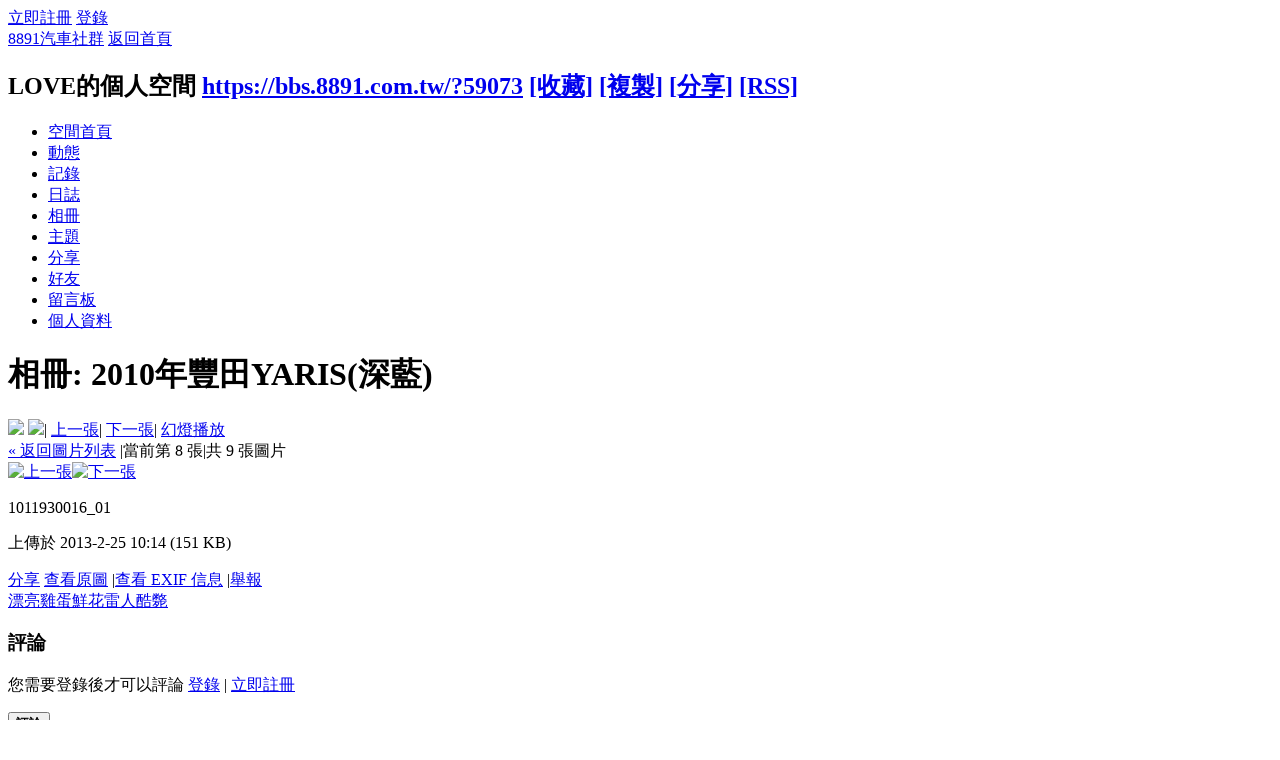

--- FILE ---
content_type: text/html; charset=utf-8
request_url: https://bbs.8891.com.tw/home.php?mod=space&uid=59073&do=album&picid=3556
body_size: 6828
content:
<!DOCTYPE html PUBLIC "-//W3C//DTD XHTML 1.0 Transitional//EN" "http://www.w3.org/TR/xhtml1/DTD/xhtml1-transitional.dtd">
<html xmlns="http://www.w3.org/1999/xhtml" xmlns:og="http://ogp.me/ns#" xmlns:fb="https://www.facebook.com/2008/fbml" xmlns:discuz="http://www.discuz.net/ns#">
<head>
<meta http-equiv="Content-Type" content="text/html; charset=utf-8" />
<meta http-equiv="X-UA-Compatible" content="IE=8" />
<title>2010年豐田YARIS(深藍)  8891汽車社群 </title>

<meta name="keywords" content="2010年豐田YARIS(深藍)" />
<meta name="description" content=",8891汽車社群" />
<meta name="generator" content="Discuz! X2" />
<meta name="author" content="Discuz! Team and Comsenz UI Team" />
<meta name="copyright" content="2001-2011 Comsenz Inc." />
<meta http-equiv="Content-Security-Policy" content="upgrade-insecure-requests">
<meta name="MSSmartTagsPreventParsing" content="True" />
<meta http-equiv="MSThemeCompatible" content="Yes" />
<base href="https://bbs.8891.com.tw/" /><link rel="stylesheet" type="text/css" href="data/cache/style_1_common.css?CLx" /><link rel="stylesheet" type="text/css" href="data/cache/style_1_home_space.css?CLx" /><script src="static/js/jquery.js" type="text/javascript"></script>
<script type="text/javascript">var jq = jQuery.noConflict();</script>
<script type="text/javascript">var STYLEID = '1', STATICURL = 'static/', IMGDIR = 'static/image/common', VERHASH = 'CLx', charset = 'utf-8', discuz_uid = '0', cookiepre = 'GRla_2132_', cookiedomain = '', cookiepath = '/', showusercard = '1', attackevasive = '0', disallowfloat = 'newthread|attach', creditnotice = '1|威望|,2|金錢|,3|貢獻|', defaultstyle = '', REPORTURL = 'aHR0cDovL2Jicy44ODkxLmNvbS50dy9ob21lLnBocD9tb2Q9c3BhY2UmdWlkPTU5MDczJmRvPWFsYnVtJnBpY2lkPTM1NTY=', SITEURL = 'https://bbs.8891.com.tw/', JSPATH = 'static/js/';</script>
<script src="static/js/common.js?CLx" type="text/javascript"></script>
<script src="static/js/home.js?CLx" type="text/javascript"></script>
<link rel="stylesheet" type="text/css" href="data/cache/style_1_css_space.css?CLx" />
<link id="style_css" rel="stylesheet" type="text/css" href="static/space/t5/style.css?CLx">
<style id="diy_style"></style>
</head>

<body id="space" onkeydown="if(event.keyCode==27) return false;">
<div id="append_parent"></div>
<div id="ajaxwaitid"></div>


<div id="toptb" class="cl">
<div class="y">
<a href="member.php?mod=register">立即註冊</a>
<a href="member.php?mod=logging&amp;action=login" onclick="showWindow('login', this.href)">登錄</a>
</div>
<div class="z">
<a href="./" title="8891汽車社群" class="xw1">8891汽車社群</a>
<a href="home.php?mod=space&amp;do=home" id="navs" class="showmenu" onmouseover="showMenu(this.id);">返回首頁</a>
</div>
</div>
<div id="hd" class="wp cl">
<h2 id="spaceinfoshow"><strong id="spacename" class="mbn">
LOVE的個人空間</strong>
<span class="xs0 xw0">
<a id="domainurl" href="https://bbs.8891.com.tw/?59073" onclick="setCopy('https://bbs.8891.com.tw/?59073', '空間地址複製成功');return false;">https://bbs.8891.com.tw/?59073</a>
<a href="javascript:;" onclick="addFavorite(location.href, document.title)">[收藏]</a>
<a id="domainurl" href="https://bbs.8891.com.tw/?59073" onclick="setCopy('https://bbs.8891.com.tw/?59073', '空間地址複製成功');return false;">[複製]</a>
<a id="share_space" href="home.php?mod=spacecp&amp;ac=share&amp;type=space&amp;id=59073" onclick="showWindow(this.id, this.href, 'get', 0);">[分享]</a>
<a href="home.php?mod=rss&amp;uid=59073">[RSS]</a>
</span>
<span id="spacedescription" class="xs1 xw0 mtn"></span>
</h2><div id="nv">
<ul>
<li><a href="home.php?mod=space&amp;uid=59073">空間首頁</a></li>
<li><a href="home.php?mod=space&amp;uid=59073&amp;do=home&amp;view=me&amp;from=space">動態</a></li>
<li><a href="home.php?mod=space&amp;uid=59073&amp;do=doing&amp;view=me&amp;from=space">記錄</a></li>
<li><a href="home.php?mod=space&amp;uid=59073&amp;do=blog&amp;view=me&amp;from=space">日誌</a></li>
<li><a href="home.php?mod=space&amp;uid=59073&amp;do=album&amp;view=me&amp;from=space">相冊</a></li>
<li><a href="home.php?mod=space&amp;uid=59073&amp;do=thread&amp;view=me&amp;from=space">主題</a></li>
<li><a href="home.php?mod=space&amp;uid=59073&amp;do=share&amp;view=me&amp;from=space">分享</a></li>
<li><a href="home.php?mod=space&amp;uid=59073&amp;do=friend&amp;view=me&amp;from=space">好友</a></li>
<li><a href="home.php?mod=space&amp;uid=59073&amp;do=wall">留言板</a></li>
<li><a href="home.php?mod=space&amp;uid=59073&amp;do=profile">個人資料</a></li>
</ul>
</div></div>

<ul id="navs_menu" class="p_pop topnav_pop" style="display:none;">                <li id="mn_Nd0b4" ><a href="https://www.8891.com.tw/" hidefocus="true"  >8891首頁</a></li>                                                                                                                                                <li id="mn_Nb2c7" ><a href="https://bbs.8891.com.tw/forum.php?mod=forumdisplay&fid=50" hidefocus="true"  >8891公告</a></li></ul>
<ul id="myspace_menu" class="p_pop" style="display:none;">
    <li><a href="home.php?mod=space">我的空間</a></li></ul>
<div id="ct" class="ct2 wp cl">
<div class="mn">
<div class="bm">
<div class="bm_h">
<h1 class="mt">相冊: <span class="xw0">2010年豐田YARIS(深藍)</span></h1>
</div>
<div class="bm_c">

<div class="tbmu" id="pic_block">
<div class="y">
<a href="javascript:;" onclick="imageRotate('pic', 1)"><img class="vm" src="static/image/common/rleft.gif" /></a>
<a href="javascript:;" onclick="imageRotate('pic', 2)"><img class="vm" src="static/image/common/rright.gif" /></a><span class="pipe">|</span>
<a href="home.php?mod=space&amp;uid=59073&amp;do=album&amp;picid=3557&amp;goto=up#pic_block">上一張</a><span class="pipe">|</span>
<a href="home.php?mod=space&amp;uid=59073&amp;do=album&amp;picid=3555&amp;goto=down#pic_block" id="nextlink">下一張</a><span class="pipe">|</span>
<a href="javascript:;" id="playid" class="osld" onclick="playNextPic(true);">幻燈播放</a>
<span id="displayNum"></span>
</div>
<a href="home.php?mod=space&amp;uid=59073&amp;do=album&amp;id=262">&laquo; 返回圖片列表</a>
<span class="pipe">|</span>當前第 8 張<span class="pipe">|</span>共 9 張圖片&nbsp;
</div>

<div class="vw pic">

<div id="photo_pic" class="c">
<a href="home.php?mod=space&amp;uid=59073&amp;do=album&amp;picid=3555&amp;goto=down#pic_block"><img src="data/attachment/album/201302/25/10142087kz4gejuedky1yd.jpg" id="pic" alt="" /></a>
<script type="text/javascript">
function createElem(e){
var obj = document.createElement(e);
obj.style.position = 'absolute';
obj.style.zIndex = '1';
obj.style.cursor = 'pointer';
obj.onmouseout = function(){ this.style.background = 'none';}
return obj;
}
function viewPhoto(){
var pager = createElem('div');
var pre = createElem('div');
var next = createElem('div');
var cont = $('photo_pic');
var tar = $('pic');
var space = 0;
var w = tar.width/2;
if(!!window.ActiveXObject && !window.XMLHttpRequest){
space = -(cont.offsetWidth - tar.width)/2;
}
var objpos = fetchOffset(tar);

pager.style.position = 'absolute';
pager.style.top = '0';
pager.style.left = objpos['left'] + 'px';
pager.style.top = objpos['top'] + 'px';
pager.style.width = tar.width + 'px';
pager.style.height = tar.height + 'px';
pre.style.left = 0;
next.style.right = 0;
pre.style.width = next.style.width = w + 'px';
pre.style.height = next.style.height = tar.height + 'px';
pre.innerHTML = next.innerHTML = '<img src="static/image/common/emp.gif" width="' + w + '" height="' + tar.height + '" />';

pre.onmouseover = function(){ this.style.background = 'url(static/image/common/pic-prev.png) no-repeat 0 100px'; }
pre.onclick = function(){ window.location = 'home.php?mod=space&uid=59073&do=album&picid=3557&goto=up#pic_block'; }

next.onmouseover = function(){ this.style.background = 'url(static/image/common/pic-next.png) no-repeat 100% 100px'; }
next.onclick = function(){ window.location = 'home.php?mod=space&uid=59073&do=album&picid=3555&goto=down#pic_block'; }

//cont.style.position = 'relative';
cont.appendChild(pager);
pager.appendChild(pre);
pager.appendChild(next);
}
$('pic').onload = function(){
viewPhoto();
}
</script>
</div>

<div class="pns mlnv vm mtm cl">
<a href="home.php?mod=space&amp;uid=59073&amp;do=album&amp;picid=3557&amp;goto=up#pic_block" class="btn" title="上一張"><img src="static/image/common/pic_nv_prev.gif" alt="上一張"/></a><a href="home.php?mod=space&amp;uid=59073&amp;do=album&amp;picid=3558#pic_block"><img alt="" src="data/attachment/album/201302/25/10142148srbg44z4azb5y5.jpg.thumb.jpg" /></a><a href="home.php?mod=space&amp;uid=59073&amp;do=album&amp;picid=3557#pic_block"><img alt="" src="data/attachment/album/201302/25/1014211bfevl9qzn1nft4q.jpg.thumb.jpg" /></a><a href="home.php?mod=space&amp;uid=59073&amp;do=album&amp;picid=3556#pic_block"><img alt="" src="data/attachment/album/201302/25/10142087kz4gejuedky1yd.jpg.thumb.jpg" class="a" /></a><a href="home.php?mod=space&amp;uid=59073&amp;do=album&amp;picid=3555#pic_block"><img alt="" src="data/attachment/album/201302/25/101420t0tcqn0i2nifst2z.jpg.thumb.jpg" /></a><a href="home.php?mod=space&amp;uid=59073&amp;do=album&amp;picid=3563#pic_block"><img alt="" src="data/attachment/album/201302/25/101423xq2zq12xo3k43ke2.jpg.thumb.jpg" /></a><a href="home.php?mod=space&amp;uid=59073&amp;do=album&amp;picid=3555&amp;goto=down#pic_block" class="btn" title="下一張"><img src="static/image/common/pic_nv_next.gif" alt="下一張"/></a>
</div>

<div class="d bbs">
<p id="a_set_title" class="albim_pic_title">1011930016_01</p>
<p class="xg1 xs1">
上傳於 2013-2-25 10:14 (151 KB)
</p>
<div class="o cl bw0 xs1 pbn">
<a href="home.php?mod=spacecp&amp;ac=share&amp;type=pic&amp;id=3556&amp;handlekey=sharealbumhk_3556" id="a_share_3556" onclick="showWindow(this.id, this.href, 'get', 0);" class="oshr">分享</a>

<!--a href="home.php?mod=spacecp&amp;ac=common&amp;op=report&amp;idtype=picid&amp;id=3556&amp;handlekey=reportpichk_3556" id="a_report" onclick="showWindow(this.id, this.href, 'get', 0);">舉報</a-->

<span class="z">
<a href="data/attachment/album/201302/25/10142087kz4gejuedky1yd.jpg" target="_blank">查看原圖</a>
<span class="pipe">|</span><a href="home.php?mod=space&uid=59073&do=album&picid=3556&exif=1">查看 EXIF 信息</a>
<span class="pipe">|</span><a href="javascript:;" onclick="showWindow('miscreport3556', 'misc.php?mod=report&rtype=pic&uid=59073&rid=3556', 'get', -1);return false;">舉報</a>
</span>
</div>
</div>

</div>
<!--[diy=diyclicktop]--><div id="diyclicktop" class="area"></div><!--[/diy]-->
<div id="click_div"><table cellpadding="0" cellspacing="0" class="atd">
<tr><td>
<a href="home.php?mod=spacecp&amp;ac=click&amp;op=add&amp;clickid=1&amp;idtype=picid&amp;id=3556&amp;hash=5c13922727c8a2db8bda059cb06830a0&amp;handlekey=clickhandle" id="click_picid_3556_1" onclick="showWindow(this.id, this.href);doane(event);">
<img src="static/image/click/piaoliang.gif" alt="" /><br />漂亮</a>
</td>
<td>
<a href="home.php?mod=spacecp&amp;ac=click&amp;op=add&amp;clickid=2&amp;idtype=picid&amp;id=3556&amp;hash=5c13922727c8a2db8bda059cb06830a0&amp;handlekey=clickhandle" id="click_picid_3556_2" onclick="showWindow(this.id, this.href);doane(event);">
<img src="static/image/click/jidan.gif" alt="" /><br />雞蛋</a>
</td>
<td>
<a href="home.php?mod=spacecp&amp;ac=click&amp;op=add&amp;clickid=3&amp;idtype=picid&amp;id=3556&amp;hash=5c13922727c8a2db8bda059cb06830a0&amp;handlekey=clickhandle" id="click_picid_3556_3" onclick="showWindow(this.id, this.href);doane(event);">
<img src="static/image/click/xianhua.gif" alt="" /><br />鮮花</a>
</td>
<td>
<a href="home.php?mod=spacecp&amp;ac=click&amp;op=add&amp;clickid=4&amp;idtype=picid&amp;id=3556&amp;hash=5c13922727c8a2db8bda059cb06830a0&amp;handlekey=clickhandle" id="click_picid_3556_4" onclick="showWindow(this.id, this.href);doane(event);">
<img src="static/image/click/leiren.gif" alt="" /><br />雷人</a>
</td>
<td>
<a href="home.php?mod=spacecp&amp;ac=click&amp;op=add&amp;clickid=5&amp;idtype=picid&amp;id=3556&amp;hash=5c13922727c8a2db8bda059cb06830a0&amp;handlekey=clickhandle" id="click_picid_3556_5" onclick="showWindow(this.id, this.href);doane(event);">
<img src="static/image/click/kubi.gif" alt="" /><br />酷斃</a>
</td>
</tr>
</table>
<script type="text/javascript">
function errorhandle_clickhandle(message, values) {
if(values['id']) {
showCreditPrompt();
show_click(values['idtype'], values['id'], values['clickid']);
}
}
</script>

</div>
<!--[diy=diycommenttop]--><div id="diycommenttop" class="area"></div><!--[/diy]-->
<div id="pic_comment" class="bm bw0 mtm mbm">
<h3 class="pbn bbs">
評論
</h3>
<div id="comment">

<div id="comment_ul" class="xld xlda"></div>
</div>
</div>
<form id="quickcommentform_3556" name="quickcommentform_3556" action="home.php?mod=spacecp&amp;ac=comment&amp;handlekey=qcpic_3556" method="post" autocomplete="off" onsubmit="ajaxpost('quickcommentform_3556', 'return_qcpic_3556');doane(event);" class="bm bw0" style="width: 600px;">
<div class="tedt mtn mbn">
<div class="area">
<div class="pt hm">您需要登錄後才可以評論 <a href="member.php?mod=logging&amp;action=login" onclick="showWindow('login', this.href)" class="xi2">登錄</a> | <a href="member.php?mod=register" class="xi2">立即註冊</a></div>
</div>

</div>
<p class="pns">
<input type="hidden" name="refer" value="home.php?mod=space&uid=59073&do=album&picid=3556" />
<input type="hidden" name="id" value="3556" />
<input type="hidden" name="idtype" value="picid" />
<input type="hidden" name="commentsubmit" value="true" />
<input type="hidden" name="quickcomment" value="true" />
<button type="submit" name="commentsubmit_btn" value="true" id="commentsubmit_btn" class="pn" onclick="showWindow(this.id, this.form.action);return false;"><strong>評論</strong></button>
<span id="__quickcommentform_3556"></span>
<span id="return_qcpic_3556"></span>
<input type="hidden" name="formhash" value="54df03f1" />
</p>
</form>
</div>


<script type="text/javascript">
function succeedhandle_qcpic_3556(url, msg, values) {
if(values['cid']) {
comment_add(values['cid']);
} else {
$('return_qcpic_3556').innerHTML = msg;
}
}
</script>

<script type="text/javascript">
var interval = 5000;
var timerId = -1;
var derId = -1;
var replay = false;
var num = 0;
var endPlay = false;
function forward() {
window.location.href = 'home.php?mod=space&uid=59073&do=album&picid=3555&goto=down&play=1#pic_block';
}
function derivativeNum() {
num++;
$('displayNum').innerHTML = '[' + (interval/1000 - num) + ']';
}
function playNextPic(stat) {
if(stat || replay) {
derId = window.setInterval('derivativeNum();', 1000);
$('displayNum').innerHTML = '[' + (interval/1000 - num) + ']';
$('playid').onclick = function (){replay = false;playNextPic(false);};
$('playid').innerHTML = '停止播放';
timerId = window.setInterval('forward();', interval);
} else {
replay = true;
num = 0;
if(endPlay) {
$('playid').innerHTML = '重新播放';
} else {
$('playid').innerHTML = '幻燈播放';
}
$('playid').onclick = function (){playNextPic(true);};
$('displayNum').innerHTML = '';
window.clearInterval(timerId);
window.clearInterval(derId);
}
}

function update_title() {
$('title_form').style.display='';
}

var elems = selector('dd[class~=magicflicker]');
for(var i=0; i<elems.length; i++){
magicColor(elems[i]);
}
</script>

<!--end bm-->

<!--[diy=diycontentbottom]--><div id="diycontentbottom" class="area"></div><!--[/diy]-->
</div>


</div>
<div class="sd"><div id="pcd" class="bm cl"><div >
<div class="hm">
<p><a href="home.php?mod=space&amp;uid=59073"><img src="https://bbs.8891.com.tw/uc_server/avatar.php?uid=59073&size=middle" /></a></p>
<h2 class="xs2"><a href="home.php?mod=space&amp;uid=59073">LOVE</a></h2>
</div>
<ul class="xl xl2 cl ul_list">
<li class="ul_add"><a href="home.php?mod=spacecp&amp;ac=friend&amp;op=add&amp;uid=59073&amp;handlekey=addfriendhk_59073" id="a_friend_li_59073" onclick="showWindow(this.id, this.href, 'get', 0);">加為好友</a></li>
<li class="ul_contect"><a href="home.php?mod=space&amp;uid=59073&amp;do=wall">給我留言</a></li>
<li class="ul_poke"><a href="home.php?mod=spacecp&amp;ac=poke&amp;op=send&amp;uid=59073&amp;handlekey=propokehk_59073" id="a_poke_59073" onclick="showWindow(this.id, this.href, 'get', 0);">打個招呼</a></li>
<li class="ul_pm"><a href="home.php?mod=spacecp&amp;ac=pm&amp;op=showmsg&amp;handlekey=showmsg_59073&amp;touid=59073&amp;pmid=0&amp;daterange=2" id="a_sendpm_59073" onclick="showWindow('showMsgBox', this.href, 'get', 0)">發送消息</a></li>
</ul>
</div>
</div>
</div></div>	</div>
<div id="Footer" class="wp">
<p class="foot-nav">
       <a href="https://www.8891.com.tw/help-us.html" title="關於我們">關於我們</a>
       <a href="https://www.8891.com.tw/help-g_1.html" title="廣告合作">廣告合作</a>
       <a href="https://bbs.8891.com.tw/index-formuList.html?type=forum&amp;forumId=21" title="新聞剪輯">新聞剪輯</a>
       <a href="https://www.8891.com.tw/help-laimer.html" title="免責聲明">免責聲明</a>
       <a href="https://www.8891.com.tw/help-sev.html" title="服務條款">服務條款</a>
       <a href="https://www.8891.com.tw/help-pris.html" title="隱私權聲明">隱私權聲明</a>
       <a href="https://www.8891.com.tw/help-links.html" title="免費交換連結">免費交換連結</a>
       <a href="http://www.8591.com.tw/dealer.php" title="數字經銷商">數字經銷商</a>
    </p>
    <p class="foot-sites">
數字科技相關網站：
<a target="_blank" href="http://www.8591.com.tw/" title="8591寶物交易 - 8591.com.tw">8591寶物交易</a>    	
<a target="_blank" href="http://rent.591.com.tw/" title="591租屋 - rent.591.com.tw">591租屋</a>
<a target="_blank" href="http://sale.591.com.tw/" title="591售屋 - sale.591.com.tw">591售屋</a>
<a target="_blank" href="http://store.591.com.tw/house-rentSale.html?storeType=1" title="591店面 - store.591.com.tw">591店面</a>
<a target="_blank" href="http://h.591.com.tw/" title="591新房屋 - h.591.com.tw">591新房屋</a>
<a target="_blank" href="http://design.591.com.tw/" title="591裝潢設計 - design.591.com.tw">591裝潢設計</a>
<a target="_blank" href="https://www.8891.com.tw/" title="8891中古車網 - 8891.com.tw">8891中古車網</a>
<a target="_blank" href="https://c.8891.com.tw/" title="8891淘車寶- c.8891.com.tw">8891淘車寶</a>
<a class="no-split" target="_blank" href="http://www.101.com.tw/" title="101原創T恤 - 101.com.tw">101原創T恤</a>
</p>    <p class="copyright cl"><span class="copy-discuz">Powered by <strong><a href="http://www.discuz.net" target="_blank">Discuz!</a></strong> <em>X2</em></span><span class="copy-addcn">Copyright © 2011 by Addcn Technology Co., Ltd. All Rights reserved.</span></p>
</div>

<div id="g_upmine_menu" class="tip tip_3" style="display:none;">
<div class="tip_c">
積分 0, 距離下一級還需  積分
</div>
<div class="tip_horn"></div>
</div>
<script src="home.php?mod=misc&ac=sendmail&rand=1769356533" type="text/javascript"></script>
<span id="scrolltop" onclick="window.scrollTo('0','0')">回頂部</span>
<script type="text/javascript">_attachEvent(window, 'scroll', function(){showTopLink();});</script>
<span class="pipe"><script type="text/javascript" src="https://tw.js.webmaster.yahoo.com/476709/ystat.js"></script><noscript><a href="http://tw.webmaster.yahoo.com"><img src=http://tw.img.webmaster.yahoo.com/476709/ystats.gif></a></noscript>
    
<script type="text/javascript">

  var _gaq = _gaq || [];
  _gaq.push(['_setAccount', 'UA-10127157-9']);
  _gaq.push(['_trackPageview']);

  (function() {
    var ga = document.createElement('script'); ga.type = 'text/javascript'; ga.async = true;
    ga.src = ('https:' == document.location.protocol ? 'https://ssl' : 'http://www') + '.google-analytics.com/ga.js';
    var s = document.getElementsByTagName('script')[0]; s.parentNode.insertBefore(ga, s);
  })();

</script></span><div id="fb-root"></div>

<script type="text/javascript">
window.fbAsyncInit = function() {
        FB.init({appId:'317983898253093',channelURL:'https://bbs.8891.com.tw/channel.html',status:true,cookie:true,oauth:true,xfbml:true});
};
(function() {
var e = document.createElement('script');
e.src = document.location.protocol + '//connect.facebook.net/zh_TW/all.js#317983898253093&xfbml=1';
e.async = true;
document.getElementById('fb-root').appendChild(e);
}());
function fblogin() {
FB.login(function(response) {
if (response.status=='connected') {
location.replace('fblogin.php?act=logging&rf='+urlencode(location.href));
} else {
location.replace('index.php');
}
}, {perms:'email,user_likes'});
}
function urlencode(str) {
var output = '', x = 0, regex = /(^[a-zA-Z0-9_.]*)/;
str = str.toString();
while (x < str.length) {
var match = regex.exec(str.substr(x));
if (match != null && match.length > 1 && match[1] != '') {
output += match[1];
x += match[1].length;
} else {
if (str[x] == ' ') {
output += '+';
} else {
var charCode = str.charCodeAt(x), hexVal = charCode.toString(16);
output += '%' + ( hexVal.length < 2 ? '0' : '' ) + hexVal.toUpperCase();
}
x++;
}
}
return output;
}
jq('.t_f[id^=postmessage_]').each(function(){
var _self = jq(this),
   _html = _self.html();
_html = _html.replace(/<a(?:\s+[^>]*?)?\s+href=(["'])((?:https|http):\/\/www\.youtube\.com\/watch\?v=(\w+))\1[^>]*>\s*([\s\S]*?)\s*<\/a>/g,'<iframe width="560" height="315" src="//www.youtube.com/embed/$3?rel=0" frameborder="0" allowfullscreen></iframe>');
_html = _html.replace(/(?:https|http):\/\/www\.youtube\.com\/watch\?v=(\w+)/g, '<iframe width="560" height="315" src="//www.youtube.com/embed/$1?rel=0" frameborder="0" allowfullscreen></iframe>');
   _self.html(_html);
});
</script><script type="text/javascript" src="https://tw.js.webmaster.yahoo.com/476709/ystat.js"></script><noscript><a href="http://tw.webmaster.yahoo.com"><img src=http://tw.img.webmaster.yahoo.com/476709/ystats.gif></a></noscript>
    
<script type="text/javascript">

  var _gaq = _gaq || [];
  _gaq.push(['_setAccount', 'UA-10127157-9']);
  _gaq.push(['_trackPageview']);

  (function() {
    var ga = document.createElement('script'); ga.type = 'text/javascript'; ga.async = true;
    ga.src = ('https:' == document.location.protocol ? 'https://ssl' : 'http://www') + '.google-analytics.com/ga.js';
    var s = document.getElementsByTagName('script')[0]; s.parentNode.insertBefore(ga, s);
  })();

</script></body>
</html>
